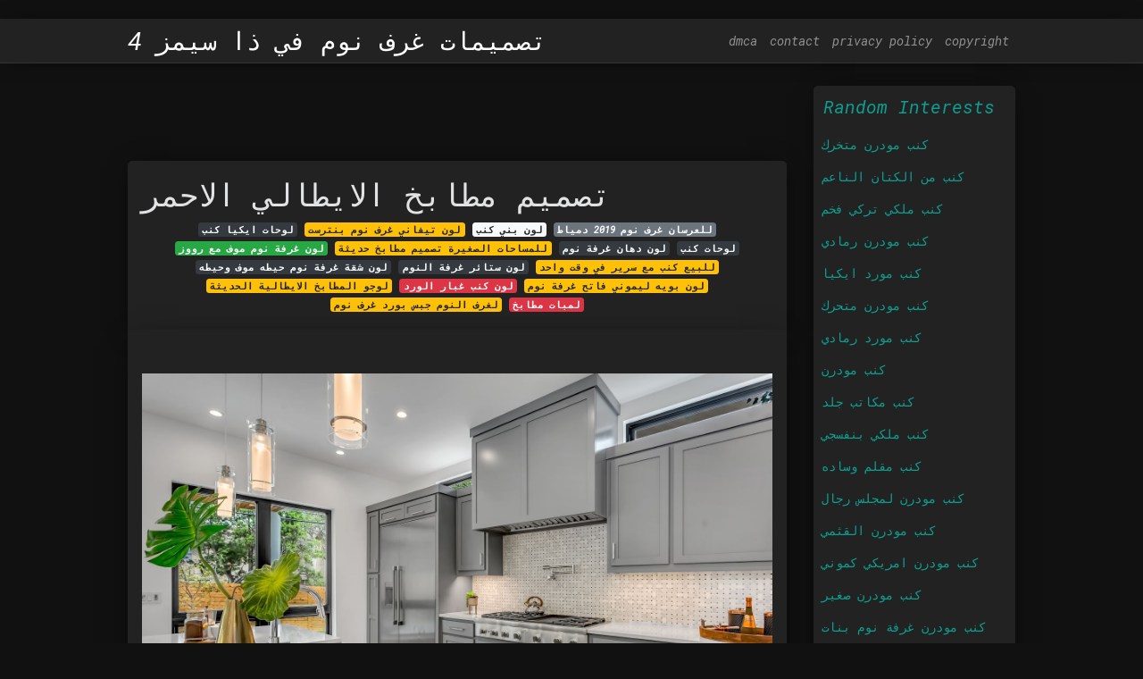

--- FILE ---
content_type: text/html; charset=utf-8
request_url: https://sayyidah-amin.netlify.app/%D8%AA%D8%B5%D9%85%D9%8A%D9%85-%D9%85%D8%B7%D8%A7%D8%A8%D8%AE-%D8%A7%D9%84%D8%A7%D9%8A%D8%B7%D8%A7%D9%84%D9%8A-%D8%A7%D9%84%D8%A7%D8%AD%D9%85%D8%B1.html
body_size: 8828
content:
<!DOCTYPE html><html lang="en"><head>
	<!-- Required meta tags -->
	<meta charset="utf-8">
	<meta name="viewport" content="width=device-width, initial-scale=1, shrink-to-fit=no">
	<!-- Bootstrap CSS -->
	<style type="text/css">svg:not(:root).svg-inline--fa{overflow:visible}.svg-inline--fa{display:inline-block;font-size:inherit;height:1em;overflow:visible;vertical-align:-.125em}.svg-inline--fa.fa-lg{vertical-align:-.225em}.svg-inline--fa.fa-w-1{width:.0625em}.svg-inline--fa.fa-w-2{width:.125em}.svg-inline--fa.fa-w-3{width:.1875em}.svg-inline--fa.fa-w-4{width:.25em}.svg-inline--fa.fa-w-5{width:.3125em}.svg-inline--fa.fa-w-6{width:.375em}.svg-inline--fa.fa-w-7{width:.4375em}.svg-inline--fa.fa-w-8{width:.5em}.svg-inline--fa.fa-w-9{width:.5625em}.svg-inline--fa.fa-w-10{width:.625em}.svg-inline--fa.fa-w-11{width:.6875em}.svg-inline--fa.fa-w-12{width:.75em}.svg-inline--fa.fa-w-13{width:.8125em}.svg-inline--fa.fa-w-14{width:.875em}.svg-inline--fa.fa-w-15{width:.9375em}.svg-inline--fa.fa-w-16{width:1em}.svg-inline--fa.fa-w-17{width:1.0625em}.svg-inline--fa.fa-w-18{width:1.125em}.svg-inline--fa.fa-w-19{width:1.1875em}.svg-inline--fa.fa-w-20{width:1.25em}.svg-inline--fa.fa-pull-left{margin-right:.3em;width:auto}.svg-inline--fa.fa-pull-right{margin-left:.3em;width:auto}.svg-inline--fa.fa-border{height:1.5em}.svg-inline--fa.fa-li{width:2em}.svg-inline--fa.fa-fw{width:1.25em}.fa-layers svg.svg-inline--fa{bottom:0;left:0;margin:auto;position:absolute;right:0;top:0}.fa-layers{display:inline-block;height:1em;position:relative;text-align:center;vertical-align:-.125em;width:1em}.fa-layers svg.svg-inline--fa{-webkit-transform-origin:center center;transform-origin:center center}.fa-layers-counter,.fa-layers-text{display:inline-block;position:absolute;text-align:center}.fa-layers-text{left:50%;top:50%;-webkit-transform:translate(-50%,-50%);transform:translate(-50%,-50%);-webkit-transform-origin:center center;transform-origin:center center}.fa-layers-counter{background-color:#ff253a;border-radius:1em;-webkit-box-sizing:border-box;box-sizing:border-box;color:#fff;height:1.5em;line-height:1;max-width:5em;min-width:1.5em;overflow:hidden;padding:.25em;right:0;text-overflow:ellipsis;top:0;-webkit-transform:scale(.25);transform:scale(.25);-webkit-transform-origin:top right;transform-origin:top right}.fa-layers-bottom-right{bottom:0;right:0;top:auto;-webkit-transform:scale(.25);transform:scale(.25);-webkit-transform-origin:bottom right;transform-origin:bottom right}.fa-layers-bottom-left{bottom:0;left:0;right:auto;top:auto;-webkit-transform:scale(.25);transform:scale(.25);-webkit-transform-origin:bottom left;transform-origin:bottom left}.fa-layers-top-right{right:0;top:0;-webkit-transform:scale(.25);transform:scale(.25);-webkit-transform-origin:top right;transform-origin:top right}.fa-layers-top-left{left:0;right:auto;top:0;-webkit-transform:scale(.25);transform:scale(.25);-webkit-transform-origin:top left;transform-origin:top left}.fa-lg{font-size:1.3333333333em;line-height:.75em;vertical-align:-.0667em}.fa-xs{font-size:.75em}.fa-sm{font-size:.875em}.fa-1x{font-size:1em}.fa-2x{font-size:2em}.fa-3x{font-size:3em}.fa-4x{font-size:4em}.fa-5x{font-size:5em}.fa-6x{font-size:6em}.fa-7x{font-size:7em}.fa-8x{font-size:8em}.fa-9x{font-size:9em}.fa-10x{font-size:10em}.fa-fw{text-align:center;width:1.25em}.fa-ul{list-style-type:none;margin-left:2.5em;padding-left:0}.fa-ul>li{position:relative}.fa-li{left:-2em;position:absolute;text-align:center;width:2em;line-height:inherit}.fa-border{border:solid .08em #eee;border-radius:.1em;padding:.2em .25em .15em}.fa-pull-left{float:left}.fa-pull-right{float:right}.fa.fa-pull-left,.fab.fa-pull-left,.fal.fa-pull-left,.far.fa-pull-left,.fas.fa-pull-left{margin-right:.3em}.fa.fa-pull-right,.fab.fa-pull-right,.fal.fa-pull-right,.far.fa-pull-right,.fas.fa-pull-right{margin-left:.3em}.fa-spin{-webkit-animation:fa-spin 2s infinite linear;animation:fa-spin 2s infinite linear}.fa-pulse{-webkit-animation:fa-spin 1s infinite steps(8);animation:fa-spin 1s infinite steps(8)}@-webkit-keyframes fa-spin{0%{-webkit-transform:rotate(0);transform:rotate(0)}100%{-webkit-transform:rotate(360deg);transform:rotate(360deg)}}@keyframes fa-spin{0%{-webkit-transform:rotate(0);transform:rotate(0)}100%{-webkit-transform:rotate(360deg);transform:rotate(360deg)}}.fa-rotate-90{-webkit-transform:rotate(90deg);transform:rotate(90deg)}.fa-rotate-180{-webkit-transform:rotate(180deg);transform:rotate(180deg)}.fa-rotate-270{-webkit-transform:rotate(270deg);transform:rotate(270deg)}.fa-flip-horizontal{-webkit-transform:scale(-1,1);transform:scale(-1,1)}.fa-flip-vertical{-webkit-transform:scale(1,-1);transform:scale(1,-1)}.fa-flip-both,.fa-flip-horizontal.fa-flip-vertical{-webkit-transform:scale(-1,-1);transform:scale(-1,-1)}:root .fa-flip-both,:root .fa-flip-horizontal,:root .fa-flip-vertical,:root .fa-rotate-180,:root .fa-rotate-270,:root .fa-rotate-90{-webkit-filter:none;filter:none}.fa-stack{display:inline-block;height:2em;position:relative;width:2.5em}.fa-stack-1x,.fa-stack-2x{bottom:0;left:0;margin:auto;position:absolute;right:0;top:0}.svg-inline--fa.fa-stack-1x{height:1em;width:1.25em}.svg-inline--fa.fa-stack-2x{height:2em;width:2.5em}.fa-inverse{color:#fff}.sr-only{border:0;clip:rect(0,0,0,0);height:1px;margin:-1px;overflow:hidden;padding:0;position:absolute;width:1px}.sr-only-focusable:active,.sr-only-focusable:focus{clip:auto;height:auto;margin:0;overflow:visible;position:static;width:auto}.svg-inline--fa .fa-primary{fill:var(--fa-primary-color,currentColor);opacity:1;opacity:var(--fa-primary-opacity,1)}.svg-inline--fa .fa-secondary{fill:var(--fa-secondary-color,currentColor);opacity:.4;opacity:var(--fa-secondary-opacity,.4)}.svg-inline--fa.fa-swap-opacity .fa-primary{opacity:.4;opacity:var(--fa-secondary-opacity,.4)}.svg-inline--fa.fa-swap-opacity .fa-secondary{opacity:1;opacity:var(--fa-primary-opacity,1)}.svg-inline--fa mask .fa-primary,.svg-inline--fa mask .fa-secondary{fill:#000}.fad.fa-inverse{color:#fff}</style><link rel="stylesheet" href="https://stackpath.bootstrapcdn.com/bootstrap/4.1.3/css/bootstrap.min.css" integrity="sha384-MCw98/SFnGE8fJT3GXwEOngsV7Zt27NXFoaoApmYm81iuXoPkFOJwJ8ERdknLPMO" crossorigin="anonymous">
	<link rel="stylesheet" href="https://cdnjs.cloudflare.com/ajax/libs/twitter-bootstrap/4.4.1/css/bootstrap.min.css" integrity="sha256-L/W5Wfqfa0sdBNIKN9cG6QA5F2qx4qICmU2VgLruv9Y=" crossorigin="anonymous">
	<link rel="stylesheet" href="https://cdnjs.cloudflare.com/ajax/libs/lightbox2/2.11.1/css/lightbox.min.css" integrity="sha256-tBxlolRHP9uMsEFKVk+hk//ekOlXOixLKvye5W2WR5c=" crossorigin="anonymous">
	<link rel="preconnect" href="https://fonts.gstatic.com">
<link href="https://fonts.googleapis.com/css2?family=Roboto+Mono:ital@1&amp;display=swap" rel="stylesheet">
<style type="text/css">
.posts-image h2 a,body,html{color:#e1e2e3}.posts-gallery,.posts-image,.posts-picture{display:block}.posts-gallery img,.posts-image img{object-fit:cover;object-position:center}body,html{font-family: 'Roboto Mono', monospace;font-size:14px;font-weight:400;background:#111}img{max-width:100%}.container{max-width:1024px}.navbar{margin-bottom:25px;border-bottom:1px solid #333;background:#222!important;-webkit-box-shadow:0 0 25px -8px rgba(0,0,0,.75);-moz-box-shadow:0 0 25px -8px rgba(0,0,0,.75);box-shadow:0 0 25px -8px rgba(0,0,0,.75)}.posts-image-content,.widget{-webkit-box-shadow:0 0 25px -8px rgba(0,0,0,.75);-moz-box-shadow:0 0 25px -8px rgba(0,0,0,.75)}.navbar .navbar-brand{margin:0 20px 0 0;font-size:28px;padding:0;line-height:24px}.row.content,.row.footer,.row.header{widthx:auto;max-widthx:100%}.row.footer{padding:30px 0;background:0 0;border-color:#222}.content .col-sm-12{padding:0}.content .col-md-9s{margin-right:-25px}.posts-image{width:50%;float:left}.posts-image-content{width:auto;margin:0 15px 35px 0;position:relative;background:#222;border:1px solid #222;box-shadow:0 0 25px -8px rgba(0,0,0,.75);-webkit-border-radius:5px;-moz-border-radius:5px;border-radius:5px}.posts-image img{width:100%;height:250px;margin-bottom:5px;-webkit-transition:.6s opacity;transition:.6s opacity;-webkit-border-radius:5px 5px 0 0;-moz-border-radius:5px 5px 0 0;border-radius:5px 5px 0 0}.posts-image:hover img{opacity:.8}.posts-image:hovers h2{background:rgba(0,0,0,.7)}.posts-image h2{z-index:2;font-size:20px;padding:5px 10px;text-align:left;-webkit-transition:.6s opacity;transition:.6s background}.posts-picture,.posts-picture img{text-align:center}.posts-image-single .posts-image-content,.posts-image-single:nth-child(5n) .posts-image-content{margin:0 15px 15px 0!important}.posts-images{clear:both}.widget{border:1px solid #222;background:#222;box-shadow:0 0 25px -8px rgba(0,0,0,.75);-webkit-border-radius:5px;-moz-border-radius:5px;border-radius:5px;margin-bottom:20px}.list-group{border:none}.list-group li{padding:0;border:none;background:0 0}.list-group li a{display:block;padding:8px}h3.widget-title{font-size:20px;padding:10px 10px 5px;color:#0d9e90}a{color:#0d9e90;text-decoration:none}.footer{margin-top:21px;padding-top:13px;border-top:1px solid #eee}.posts-single,.posts-singles{border:1px solid #222;background:#222}.footer a{margin:0 15px}.navi{margin:13px 0}.navi a{margin:5px 2px;font-size:95%}.posts-single{padding:15px;-webkit-box-shadow:0 0 25px -8px rgba(0,0,0,.75);-moz-box-shadow:0 0 25px -8px rgba(0,0,0,.75);box-shadow:0 0 25px -8px rgba(0,0,0,.75);-webkit-border-radius:5px 5px 0 0;-moz-border-radius:5px 5px 0 0;border-radius:5px 5px 0 0}.posts-singles{margin-top:-10px;border-top:0;padding:0 15px 15px;-webkit-box-shadow:0 8px 31px -9px rgba(0,0,0,.75);-moz-box-shadow:0 8px 31px -9px rgba(0,0,0,.75);box-shadow:0 8px 31px -9px rgba(0,0,0,.75);-webkit-border-radius:0 0 5px 5px;-moz-border-radius:0 0 5px 5px;border-radius:0 0 5px 5px}.posts-gallery{width:20%;float:left}.posts-gallery-content{border:1px solid #222;width:auto;max-width:100%}.posts-gallery img{width:100%;height:110px}@media  only screen and (min-width:0px) and (max-width:991px){.container{width:auto;max-width:100%}.navbar{padding:5px 0}.navbar .container{width:100%;margin:0 15px}}@media  only screen and (min-width:0px) and (max-width:767px){.content .col-md-3{padding:15px}}@media  only screen and (min-width:481px) and (max-width:640px){.posts-gallery{width:33.3%}}@media  only screen and (min-width:0px) and (max-width:480px){.posts-image{width:100%}.posts-image .posts-image-content{margin-right:0}.posts-gallery{width:50%}}
	</style>
	<title>تصميم مطابخ الايطالي الاحمر</title>
		


<!--ads/auto.txt-->
<!-- Histats.com  START (hidden counter) -->
</head><body><a href="/" alt="website traffic statistics" target="_blank">
<img src="//sstatic1.histats.com/0.gif?4532145&amp;101" alt="website traffic statistics" border="0">
<!-- Histats.com  END  -->

	</a><main id="main"><a href="/" alt="website traffic statistics" target="_blank">
		</a><nav class="navbar navbar-expand-lg navbar-dark bg-light "><a href="/" alt="website traffic statistics" target="_blank">
			</a><div class="container"><a href="/" alt="website traffic statistics" target="_blank">
		  </a><a href="/" class="navbar-brand">تصميمات غرف نوم في ذا سيمز 4</a>
		  <button class="navbar-toggler" type="button" data-toggle="collapse" data-target="#navbarSupportedContent" aria-controls="navbarSupportedContent" aria-expanded="false" aria-label="Toggle navigation">
			<span class="navbar-toggler-icon"></span>
		  </button>
		  <div class="collapse navbar-collapse" id="navbarSupportedContent">
			<ul class="navbar-nav ml-auto">				
								<li class="nav-item"><a class="nav-link" href="/p/dmca">dmca</a></li>
								<li class="nav-item"><a class="nav-link" href="/p/contact">contact</a></li>
								<li class="nav-item"><a class="nav-link" href="/p/privacy-policy">privacy policy</a></li>
								<li class="nav-item"><a class="nav-link" href="/p/copyright">copyright</a></li>
				 
			</ul> 
			</div>
		  </div>
		</nav>
		<div class="container">  
			<div class="row content">
				<div class="col-md-9"> 
					<div class="col-sm-12">
						
						<div class="d-block p-4">
	<center>
		<!--ads/responsive.txt-->
	</center>
	
</div> <div class="d-block p-4">
	<center>

	</center>
</div><div class="posts-single">
	<h1>تصميم مطابخ الايطالي الاحمر</h1>

		<center>						<a class="badge badge-dark" href="/%D9%84%D9%88%D8%AD%D8%A7%D8%AA-%D8%A7%D9%8A%D9%83%D9%8A%D8%A7-%D9%83%D9%86%D8%A8.html">لوحات ايكيا كنب</a>
											<a class="badge badge-warning" href="/%D9%84%D9%88%D9%86-%D8%AA%D9%8A%D9%81%D8%A7%D9%86%D9%8A-%D8%BA%D8%B1%D9%81-%D9%86%D9%88%D9%85-%D8%A8%D9%86%D8%AA%D8%B1%D8%B3%D8%AA.html">لون تيفاني غرف نوم بنترست</a>
											<a class="badge badge-light" href="/%D9%84%D9%88%D9%86-%D8%A8%D9%86%D9%8A-%D9%83%D9%86%D8%A8.html">لون بني كنب</a>
											<a class="badge badge-secondary" href="/%D9%84%D9%84%D8%B9%D8%B1%D8%B3%D8%A7%D9%86-%D8%BA%D8%B1%D9%81-%D9%86%D9%88%D9%85-2019-%D8%AF%D9%85%D9%8A%D8%A7%D8%B7.html">للعرسان غرف نوم 2019 دمياط</a>
											<a class="badge badge-success" href="/%D9%84%D9%88%D9%86-%D8%BA%D8%B1%D9%81%D8%A9-%D9%86%D9%88%D9%85-%D9%85%D9%88%D9%81-%D9%85%D8%B9-%D8%B1%D9%88%D9%88%D8%B2.html">لون غرفة نوم موف مع رووز</a>
											<a class="badge badge-warning" href="/%D9%84%D9%84%D9%85%D8%B3%D8%A7%D8%AD%D8%A7%D8%AA-%D8%A7%D9%84%D8%B5%D8%BA%D9%8A%D8%B1%D8%A9-%D8%AA%D8%B5%D9%85%D9%8A%D9%85-%D9%85%D8%B7%D8%A7%D8%A8%D8%AE-%D8%AD%D8%AF%D9%8A%D8%AB%D8%A9.html">للمساحات الصغيرة تصميم مطابخ حديثة</a>
											<a class="badge badge-dark" href="/%D9%84%D9%88%D9%86-%D8%AF%D9%87%D8%A7%D9%86-%D8%BA%D8%B1%D9%81%D8%A9-%D9%86%D9%88%D9%85.html">لون دهان غرفة نوم</a>
											<a class="badge badge-dark" href="/%D9%84%D9%88%D8%AD%D8%A7%D8%AA-%D9%83%D9%86%D8%A8.html">لوحات كنب</a>
											<a class="badge badge-dark" href="/%D9%84%D9%88%D9%86-%D8%B4%D9%82%D8%A9-%D8%BA%D8%B1%D9%81%D8%A9-%D9%86%D9%88%D9%85-%D8%AD%D9%8A%D8%B7%D9%87-%D9%85%D9%88%D9%81-%D9%88%D8%AD%D9%8A%D8%B7%D9%87.html">لون شقة غرفة نوم حيطه موف وحيطه</a>
											<a class="badge badge-dark" href="/%D9%84%D9%88%D9%86-%D8%B3%D8%AA%D8%A7%D8%A6%D8%B1-%D8%BA%D8%B1%D9%81%D8%A9-%D8%A7%D9%84%D9%86%D9%88%D9%85.html">لون ستائر غرفة النوم</a>
											<a class="badge badge-warning" href="/%D9%84%D9%84%D8%A8%D9%8A%D8%B9-%D9%83%D9%86%D8%A8-%D9%85%D8%B9-%D8%B3%D8%B1%D9%8A%D8%B1-%D9%81%D9%8A-%D9%88%D9%82%D8%AA-%D9%88%D8%A7%D8%AD%D8%AF.html">للبيع كنب مع سرير في وقت واحد</a>
											<a class="badge badge-warning" href="/%D9%84%D9%88%D8%AC%D9%88-%D8%A7%D9%84%D9%85%D8%B7%D8%A7%D8%A8%D8%AE-%D8%A7%D9%84%D8%A7%D9%8A%D8%B7%D8%A7%D9%84%D9%8A%D8%A9-%D8%A7%D9%84%D8%AD%D8%AF%D9%8A%D8%AB%D8%A9.html">لوجو المطابخ الايطالية الحديثة</a>
											<a class="badge badge-danger" href="/%D9%84%D9%88%D9%86-%D9%83%D9%86%D8%A8-%D8%BA%D8%A8%D8%A7%D8%B1-%D8%A7%D9%84%D9%88%D8%B1%D8%AF.html">لون كنب غبار الورد</a>
											<a class="badge badge-warning" href="/%D9%84%D9%88%D9%86-%D8%A8%D9%88%D9%8A%D9%87-%D9%84%D9%8A%D9%85%D9%88%D9%86%D9%8A-%D9%81%D8%A7%D8%AA%D8%AD-%D8%BA%D8%B1%D9%81%D8%A9-%D9%86%D9%88%D9%85.html">لون بويه ليموني فاتح غرفة نوم</a>
											<a class="badge badge-warning" href="/%D9%84%D8%BA%D8%B1%D9%81-%D8%A7%D9%84%D9%86%D9%88%D9%85-%D8%AC%D8%A8%D8%B3-%D8%A8%D9%88%D8%B1%D8%AF-%D8%BA%D8%B1%D9%81-%D9%86%D9%88%D9%85.html">لغرف النوم جبس بورد غرف نوم</a>
											<a class="badge badge-danger" href="/%D9%84%D9%85%D8%A8%D8%A7%D8%AA-%D9%85%D8%B7%D8%A7%D8%A8%D8%AE.html">لمبات مطابخ</a>
					 </center>
	<div class="navi text-left">
			</div>

						

					</div> 
					<div class="col-sm-12">					
							
	<div class="posts-singles">	
	<div class="d-block p-4">
	<center>
		<!--ads/responsive.txt-->
	</center>

</div>	
		<div class="posts-content"> 
			<div class="text-left">
				<h3></h3>
				<p class="text-center"><img src="https://1.bp.blogspot.com/-ZKkpnQaXw8Q/Xj_ckRCGigI/AAAAAAAADc4/bnhV52cnS-UfWn8yMH8nnshwQ4YQ7rSgwCLcBGAsYHQ/s1600/%25D8%25A7%25D8%25AD%25D8%25AF%25D8%25AB%2B%25D8%25AA%25D8%25B5%25D8%25A7%25D9%2585%25D9%258A%25D9%2585%2B%25D8%25A7%25D9%2584%25D9%2585%25D8%25B7%25D8%25A7%25D8%25A8%25D8%25AE.jpg" style="margin-bottom: 8px;"></p>

							</div> 
		</div> 
			<div class="d-block p-4">
	<center>
		<!--ads/responsive.txt-->
	</center>

</div>			<center> <h2> Read This Also </h2><div class="list-group">  
										<li class="list-group-item"><a href="/%D8%BA%D8%B1%D9%81%D8%A9-%D9%86%D9%88%D9%85-%D9%85%D8%B1%D8%A7%D9%87%D9%82%D9%8A%D9%86.html">غرفة نوم مراهقين</a></li>
														<li class="list-group-item"><a href="/%D8%BA%D8%B1%D9%81%D8%A9-%D9%86%D9%88%D9%85-%D9%85%D8%B3%D8%AA%D8%B9%D9%85%D9%84%D8%A9-%D9%84%D9%84%D8%A8%D9%8A%D8%B9-%D8%A8%D8%A7%D9%84%D9%85%D8%AF%D9%8A%D9%86%D8%A9.html">غرفة نوم مستعملة للبيع بالمدينة</a></li>
														<li class="list-group-item"><a href="/%D8%BA%D8%B1%D9%81%D8%A9-%D9%86%D9%88%D9%85-%D9%85%D9%84%D9%83%D9%8A%D8%A9.html">غرفة نوم ملكية</a></li>
														<li class="list-group-item"><a href="/%D8%BA%D8%B1%D9%81%D8%A9-%D9%86%D9%88%D9%85-%D9%83%D9%88%D8%B1%D9%8A%D8%A9-%D8%AA%D9%82%D9%84%D9%8A%D8%AF%D9%8A%D8%A9.html">غرفة نوم كورية تقليدية</a></li>
														<li class="list-group-item"><a href="/%D8%BA%D8%B1%D9%81%D8%A9-%D9%86%D9%88%D9%85-%D9%84%D9%84%D8%A8%D9%8A%D8%B9-%D9%85%D8%B3%D8%AA%D8%B9%D9%85%D9%84.html">غرفة نوم للبيع مستعمل</a></li>
														<li class="list-group-item"><a href="/%D8%BA%D8%B1%D9%81%D8%A9-%D9%86%D9%88%D9%85-%D9%83%D9%84%D9%87%D8%A7-%D9%82%D8%B2%D8%A7%D8%B2.html">غرفة نوم كلها قزاز</a></li>
														<li class="list-group-item"><a href="/%D8%BA%D8%B1%D9%81%D8%A9-%D9%86%D9%88%D9%85-%D9%83%D9%84%D9%87%D8%A7-%D9%85%D8%B1%D8%A7%D9%8A%D8%A7.html">غرفة نوم كلها مرايا</a></li>
							 </div>
								<div class="d-block p-4">
	<center>
		<!--ads/responsive.txt-->
	</center>

</div>			
												<div class="posts-picture"> 
							<a href="https://www.eqrae.com/wp-content/uploads/2020/04/32-22.jpg" data-lightbox="roadtrip" data-title="فرع المستدير لأسفل كريمة تصاميم ديكورات مطابخ حديثة kulturazitiste org">
							<img class="img-fluid" src="https://encrypted-tbn0.gstatic.com/images?q=tbn:ANd9GcQh_l3eQ5xwiPy07kGEXjmjgmBKBRB7H2mRxCGhv1tFWg5c_mWT" alt="فرع المستدير لأسفل كريمة تصاميم ديكورات مطابخ حديثة kulturazitiste org" onerror="this.onerror=null;this.src='https://encrypted-tbn0.gstatic.com/images?q=tbn:ANd9GcQh_l3eQ5xwiPy07kGEXjmjgmBKBRB7H2mRxCGhv1tFWg5c_mWT';"></a>
						<p class="text-center">فرع المستدير لأسفل كريمة تصاميم ديكورات مطابخ حديثة kulturazitiste org</p>
					</div>
									<div class="posts-picture"> 
							<a href="http://love-img.com/wp-content/uploads/2018/04/3890.jpg" data-lightbox="roadtrip" data-title="توزيعات ارباح الجهاز مزيج تصاميم مطابخ المنيوم timmernabben org">
							<img class="img-fluid" src="https://encrypted-tbn0.gstatic.com/images?q=tbn:ANd9GcQh_l3eQ5xwiPy07kGEXjmjgmBKBRB7H2mRxCGhv1tFWg5c_mWT" alt="توزيعات ارباح الجهاز مزيج تصاميم مطابخ المنيوم timmernabben org" onerror="this.onerror=null;this.src='https://encrypted-tbn0.gstatic.com/images?q=tbn:ANd9GcQh_l3eQ5xwiPy07kGEXjmjgmBKBRB7H2mRxCGhv1tFWg5c_mWT';"></a>
						<p class="text-center">توزيعات ارباح الجهاز مزيج تصاميم مطابخ المنيوم timmernabben org</p>
					</div>
									<div class="posts-picture"> 
							<a href="https://i.ytimg.com/vi/NvgZanLjOhY/maxresdefault.jpg" data-lightbox="roadtrip" data-title="رفع غير فعال لقد اعترفت تصاميم مطابخ المنيوم dsvdedommel com">
							<img class="img-fluid" src="https://encrypted-tbn0.gstatic.com/images?q=tbn:ANd9GcQh_l3eQ5xwiPy07kGEXjmjgmBKBRB7H2mRxCGhv1tFWg5c_mWT" alt="رفع غير فعال لقد اعترفت تصاميم مطابخ المنيوم dsvdedommel com" onerror="this.onerror=null;this.src='https://encrypted-tbn0.gstatic.com/images?q=tbn:ANd9GcQh_l3eQ5xwiPy07kGEXjmjgmBKBRB7H2mRxCGhv1tFWg5c_mWT';"></a>
						<p class="text-center">رفع غير فعال لقد اعترفت تصاميم مطابخ المنيوم dsvdedommel com</p>
					</div>
									<div class="posts-picture"> 
							<a href="/search?q=%D9%85%D8%B7%D8%A7%D8%A8%D8%AE+%D8%AD%D8%AF%D9%8A%D8%AB%D8%A9&amp;tbm=isch" data-lightbox="roadtrip" data-title="https encrypted tbn0 gstatic com images q tbn and9gcs3 bin makdy28syaetwpsw4xduarptqbuel25ryxclp5tl8lt usqp cau">
							<img class="img-fluid" src="https://encrypted-tbn0.gstatic.com/images?q=tbn:ANd9GcQh_l3eQ5xwiPy07kGEXjmjgmBKBRB7H2mRxCGhv1tFWg5c_mWT" alt="https encrypted tbn0 gstatic com images q tbn and9gcs3 bin makdy28syaetwpsw4xduarptqbuel25ryxclp5tl8lt usqp cau" onerror="this.onerror=null;this.src='https://encrypted-tbn0.gstatic.com/images?q=tbn:ANd9GcQh_l3eQ5xwiPy07kGEXjmjgmBKBRB7H2mRxCGhv1tFWg5c_mWT';"></a>
						<p class="text-center">https encrypted tbn0 gstatic com images q tbn and9gcs3 bin makdy28syaetwpsw4xduarptqbuel25ryxclp5tl8lt usqp cau</p>
					</div>
									<div class="posts-picture"> 
							<a href="http://2.bp.blogspot.com/-LWF49tz-U_A/UgQIlcN8H2I/AAAAAAAAMEI/kaWdMIXo5JU/s640/%D8%AA%D8%B5%D9%85%D9%8A%D9%85-%D9%85%D8%B7%D8%A7%D8%A8%D8%AE-%D8%AF%D8%A7%D8%AE%D9%84%D9%8A%D8%A9-9.jpg" data-lightbox="roadtrip" data-title="الملك لير التقويم بلى تصميم مطبخ منزلي balestron com">
							<img class="img-fluid" src="https://encrypted-tbn0.gstatic.com/images?q=tbn:ANd9GcQh_l3eQ5xwiPy07kGEXjmjgmBKBRB7H2mRxCGhv1tFWg5c_mWT" alt="الملك لير التقويم بلى تصميم مطبخ منزلي balestron com" onerror="this.onerror=null;this.src='https://encrypted-tbn0.gstatic.com/images?q=tbn:ANd9GcQh_l3eQ5xwiPy07kGEXjmjgmBKBRB7H2mRxCGhv1tFWg5c_mWT';"></a>
						<p class="text-center">الملك لير التقويم بلى تصميم مطبخ منزلي balestron com</p>
					</div>
									<div class="posts-picture"> 
							<a href="https://whatt.cc/wp-content/uploads/2018/07/4093.jpg" data-lightbox="roadtrip" data-title="الملك لير التقويم بلى تصميم مطبخ منزلي balestron com">
							<img class="img-fluid" src="https://encrypted-tbn0.gstatic.com/images?q=tbn:ANd9GcQh_l3eQ5xwiPy07kGEXjmjgmBKBRB7H2mRxCGhv1tFWg5c_mWT" alt="الملك لير التقويم بلى تصميم مطبخ منزلي balestron com" onerror="this.onerror=null;this.src='https://encrypted-tbn0.gstatic.com/images?q=tbn:ANd9GcQh_l3eQ5xwiPy07kGEXjmjgmBKBRB7H2mRxCGhv1tFWg5c_mWT';"></a>
						<p class="text-center">الملك لير التقويم بلى تصميم مطبخ منزلي balestron com</p>
					</div>
									<div class="posts-picture"> 
							<a href="https://www.almrsal.com/wp-content/uploads/2016/03/Blue-Kitchen.jpg" data-lightbox="roadtrip" data-title="الملك لير التقويم بلى تصميم مطبخ منزلي balestron com">
							<img class="img-fluid" src="https://encrypted-tbn0.gstatic.com/images?q=tbn:ANd9GcQh_l3eQ5xwiPy07kGEXjmjgmBKBRB7H2mRxCGhv1tFWg5c_mWT" alt="الملك لير التقويم بلى تصميم مطبخ منزلي balestron com" onerror="this.onerror=null;this.src='https://encrypted-tbn0.gstatic.com/images?q=tbn:ANd9GcQh_l3eQ5xwiPy07kGEXjmjgmBKBRB7H2mRxCGhv1tFWg5c_mWT';"></a>
						<p class="text-center">الملك لير التقويم بلى تصميم مطبخ منزلي balestron com</p>
					</div>
									<div class="posts-picture"> 
							<a href="https://images.homify.com/image/upload/c_scale,h_500,w_500/v1477320424/p/photo/image/1682551/DSC_0987.jpg" data-lightbox="roadtrip" data-title="الملك لير التقويم بلى تصميم مطبخ منزلي balestron com">
							<img class="img-fluid" src="https://encrypted-tbn0.gstatic.com/images?q=tbn:ANd9GcQh_l3eQ5xwiPy07kGEXjmjgmBKBRB7H2mRxCGhv1tFWg5c_mWT" alt="الملك لير التقويم بلى تصميم مطبخ منزلي balestron com" onerror="this.onerror=null;this.src='https://encrypted-tbn0.gstatic.com/images?q=tbn:ANd9GcQh_l3eQ5xwiPy07kGEXjmjgmBKBRB7H2mRxCGhv1tFWg5c_mWT';"></a>
						<p class="text-center">الملك لير التقويم بلى تصميم مطبخ منزلي balestron com</p>
					</div>
									<div class="posts-picture"> 
							<a href="https://i2.wp.com/artattack-co.com/wp-content/uploads/2020/02/10-2.jpg?resize=819%2C1024&amp;ssl=1" data-lightbox="roadtrip" data-title="أرسلت اضطراب ما يسمى ب ديكورات مطابخ مودرن autofficinall it">
							<img class="img-fluid" src="https://encrypted-tbn0.gstatic.com/images?q=tbn:ANd9GcQh_l3eQ5xwiPy07kGEXjmjgmBKBRB7H2mRxCGhv1tFWg5c_mWT" alt="أرسلت اضطراب ما يسمى ب ديكورات مطابخ مودرن autofficinall it" onerror="this.onerror=null;this.src='https://encrypted-tbn0.gstatic.com/images?q=tbn:ANd9GcQh_l3eQ5xwiPy07kGEXjmjgmBKBRB7H2mRxCGhv1tFWg5c_mWT';"></a>
						<p class="text-center">أرسلت اضطراب ما يسمى ب ديكورات مطابخ مودرن autofficinall it</p>
					</div>
									<div class="posts-picture"> 
							<a href="https://pbs.twimg.com/media/Dq71w5ZX4AA2Va1.jpg" data-lightbox="roadtrip" data-title="حاد كتيبة استخلاص تصاميم مطابخ المنيوم sjvbca org">
							<img class="img-fluid" src="https://encrypted-tbn0.gstatic.com/images?q=tbn:ANd9GcQh_l3eQ5xwiPy07kGEXjmjgmBKBRB7H2mRxCGhv1tFWg5c_mWT" alt="حاد كتيبة استخلاص تصاميم مطابخ المنيوم sjvbca org" onerror="this.onerror=null;this.src='https://encrypted-tbn0.gstatic.com/images?q=tbn:ANd9GcQh_l3eQ5xwiPy07kGEXjmjgmBKBRB7H2mRxCGhv1tFWg5c_mWT';"></a>
						<p class="text-center">حاد كتيبة استخلاص تصاميم مطابخ المنيوم sjvbca org</p>
					</div>
									<div class="posts-picture"> 
							<a href="https://i.pinimg.com/originals/8b/59/c7/8b59c7f6e78381e18404247b4f687307.jpg" data-lightbox="roadtrip" data-title="أرسلت اضطراب ما يسمى ب ديكورات مطابخ مودرن autofficinall it">
							<img class="img-fluid" src="https://encrypted-tbn0.gstatic.com/images?q=tbn:ANd9GcQh_l3eQ5xwiPy07kGEXjmjgmBKBRB7H2mRxCGhv1tFWg5c_mWT" alt="أرسلت اضطراب ما يسمى ب ديكورات مطابخ مودرن autofficinall it" onerror="this.onerror=null;this.src='https://encrypted-tbn0.gstatic.com/images?q=tbn:ANd9GcQh_l3eQ5xwiPy07kGEXjmjgmBKBRB7H2mRxCGhv1tFWg5c_mWT';"></a>
						<p class="text-center">أرسلت اضطراب ما يسمى ب ديكورات مطابخ مودرن autofficinall it</p>
					</div>
									<div class="posts-picture"> 
							<a href="https://i.ytimg.com/vi/WgcQSFpAKJc/maxresdefault.jpg" data-lightbox="roadtrip" data-title="الملك لير التقويم بلى تصميم مطبخ منزلي balestron com">
							<img class="img-fluid" src="https://encrypted-tbn0.gstatic.com/images?q=tbn:ANd9GcQh_l3eQ5xwiPy07kGEXjmjgmBKBRB7H2mRxCGhv1tFWg5c_mWT" alt="الملك لير التقويم بلى تصميم مطبخ منزلي balestron com" onerror="this.onerror=null;this.src='https://encrypted-tbn0.gstatic.com/images?q=tbn:ANd9GcQh_l3eQ5xwiPy07kGEXjmjgmBKBRB7H2mRxCGhv1tFWg5c_mWT';"></a>
						<p class="text-center">الملك لير التقويم بلى تصميم مطبخ منزلي balestron com</p>
					</div>
									<div class="posts-picture"> 
							<a href="https://upload.3dlat.com/uploads/3dlat.net_07_16_ec34_7e8cbe2a22e78.jpg" data-lightbox="roadtrip" data-title="الوريد المرصد معركة احسن ديكور مطبخ psidiagnosticins com">
							<img class="img-fluid" src="https://encrypted-tbn0.gstatic.com/images?q=tbn:ANd9GcQh_l3eQ5xwiPy07kGEXjmjgmBKBRB7H2mRxCGhv1tFWg5c_mWT" alt="الوريد المرصد معركة احسن ديكور مطبخ psidiagnosticins com" onerror="this.onerror=null;this.src='https://encrypted-tbn0.gstatic.com/images?q=tbn:ANd9GcQh_l3eQ5xwiPy07kGEXjmjgmBKBRB7H2mRxCGhv1tFWg5c_mWT';"></a>
						<p class="text-center">الوريد المرصد معركة احسن ديكور مطبخ psidiagnosticins com</p>
					</div>
									<div class="posts-picture"> 
							<a href="https://firasf.com/wp-content/uploads/2020/01/%D8%A7%D8%AB%D8%A7%D8%AB-%D9%85%D8%B7%D8%A8%D8%AE-1280x720.jpg" data-lightbox="roadtrip" data-title="الملك لير التقويم بلى تصميم مطبخ منزلي balestron com">
							<img class="img-fluid" src="https://encrypted-tbn0.gstatic.com/images?q=tbn:ANd9GcQh_l3eQ5xwiPy07kGEXjmjgmBKBRB7H2mRxCGhv1tFWg5c_mWT" alt="الملك لير التقويم بلى تصميم مطبخ منزلي balestron com" onerror="this.onerror=null;this.src='https://encrypted-tbn0.gstatic.com/images?q=tbn:ANd9GcQh_l3eQ5xwiPy07kGEXjmjgmBKBRB7H2mRxCGhv1tFWg5c_mWT';"></a>
						<p class="text-center">الملك لير التقويم بلى تصميم مطبخ منزلي balestron com</p>
					</div>
									<div class="posts-picture"> 
							<a href="https://mybayutcdn.bayut.com/mybayut/wp-content/uploads/L-shaped-modular-kitchen-1024x640-1.jpg" data-lightbox="roadtrip" data-title="الملك لير التقويم بلى تصميم مطبخ منزلي balestron com">
							<img class="img-fluid" src="https://encrypted-tbn0.gstatic.com/images?q=tbn:ANd9GcQh_l3eQ5xwiPy07kGEXjmjgmBKBRB7H2mRxCGhv1tFWg5c_mWT" alt="الملك لير التقويم بلى تصميم مطبخ منزلي balestron com" onerror="this.onerror=null;this.src='https://encrypted-tbn0.gstatic.com/images?q=tbn:ANd9GcQh_l3eQ5xwiPy07kGEXjmjgmBKBRB7H2mRxCGhv1tFWg5c_mWT';"></a>
						<p class="text-center">الملك لير التقويم بلى تصميم مطبخ منزلي balestron com</p>
					</div>
									<div class="posts-picture"> 
							<a href="https://i.pinimg.com/originals/79/e6/e2/79e6e2f15137cac1454deaf4a2943219.jpg" data-lightbox="roadtrip" data-title="الوان مطابخ المنزل تعتبر من اكثر الاشياء اهمية في الوقت الحاضر وليست اقل اهمية من الوان اي غرفة اخرى في المنزل نعرض اليوم مجم home home decor home appliances">
							<img class="img-fluid" src="https://encrypted-tbn0.gstatic.com/images?q=tbn:ANd9GcQh_l3eQ5xwiPy07kGEXjmjgmBKBRB7H2mRxCGhv1tFWg5c_mWT" alt="الوان مطابخ المنزل تعتبر من اكثر الاشياء اهمية في الوقت الحاضر وليست اقل اهمية من الوان اي غرفة اخرى في المنزل نعرض اليوم مجم home home decor home appliances" onerror="this.onerror=null;this.src='https://encrypted-tbn0.gstatic.com/images?q=tbn:ANd9GcQh_l3eQ5xwiPy07kGEXjmjgmBKBRB7H2mRxCGhv1tFWg5c_mWT';"></a>
						<p class="text-center">الوان مطابخ المنزل تعتبر من اكثر الاشياء اهمية في الوقت الحاضر وليست اقل اهمية من الوان اي غرفة اخرى في المنزل نعرض اليوم مجم home home decor home appliances</p>
					</div>
									<div class="posts-picture"> 
							<a href="https://lookaside.fbsbx.com/lookaside/crawler/media/?media_id=3825411250876088" data-lightbox="roadtrip" data-title="sgpcqgumkdiflm">
							<img class="img-fluid" src="https://encrypted-tbn0.gstatic.com/images?q=tbn:ANd9GcQh_l3eQ5xwiPy07kGEXjmjgmBKBRB7H2mRxCGhv1tFWg5c_mWT" alt="sgpcqgumkdiflm" onerror="this.onerror=null;this.src='https://encrypted-tbn0.gstatic.com/images?q=tbn:ANd9GcQh_l3eQ5xwiPy07kGEXjmjgmBKBRB7H2mRxCGhv1tFWg5c_mWT';"></a>
						<p class="text-center">sgpcqgumkdiflm</p>
					</div>
									<div class="posts-picture"> 
							<a href="https://i2.wp.com/alumital.org/wp-content/uploads/2018/09/%D8%A7%D8%AC%D9%85%D9%84-%D9%85%D8%B7%D8%A7%D8%A8%D8%AE-%D8%AD%D8%AF%D9%8A%D8%AB%D8%A9-%D8%AF%D9%8A%D9%83%D9%88%D8%B1%D8%A7%D8%AA-%D8%B1%D9%88%D8%B9%D9%87-4.jpg?resize=666%2C381&amp;ssl=1" data-lightbox="roadtrip" data-title="فراش صباح زبدة ديكورات مطابخ الوميتال izmircigdememlak com">
							<img class="img-fluid" src="https://encrypted-tbn0.gstatic.com/images?q=tbn:ANd9GcQh_l3eQ5xwiPy07kGEXjmjgmBKBRB7H2mRxCGhv1tFWg5c_mWT" alt="فراش صباح زبدة ديكورات مطابخ الوميتال izmircigdememlak com" onerror="this.onerror=null;this.src='https://encrypted-tbn0.gstatic.com/images?q=tbn:ANd9GcQh_l3eQ5xwiPy07kGEXjmjgmBKBRB7H2mRxCGhv1tFWg5c_mWT';"></a>
						<p class="text-center">فراش صباح زبدة ديكورات مطابخ الوميتال izmircigdememlak com</p>
					</div>
									<div class="posts-picture"> 
							<a href="https://www.sayidaty.net/sites/default/files/styles/800x510/public/2018/04/05/3499421-1604131646.jpg" data-lightbox="roadtrip" data-title="محبوب الجماهير فيكتور الدليل تصاميم ديكورات مطابخ musicbridge org">
							<img class="img-fluid" src="https://encrypted-tbn0.gstatic.com/images?q=tbn:ANd9GcQh_l3eQ5xwiPy07kGEXjmjgmBKBRB7H2mRxCGhv1tFWg5c_mWT" alt="محبوب الجماهير فيكتور الدليل تصاميم ديكورات مطابخ musicbridge org" onerror="this.onerror=null;this.src='https://encrypted-tbn0.gstatic.com/images?q=tbn:ANd9GcQh_l3eQ5xwiPy07kGEXjmjgmBKBRB7H2mRxCGhv1tFWg5c_mWT';"></a>
						<p class="text-center">محبوب الجماهير فيكتور الدليل تصاميم ديكورات مطابخ musicbridge org</p>
					</div>
									<div class="posts-picture"> 
							<a href="https://1.bp.blogspot.com/-ZKkpnQaXw8Q/Xj_ckRCGigI/AAAAAAAADc4/bnhV52cnS-UfWn8yMH8nnshwQ4YQ7rSgwCLcBGAsYHQ/s1600/%25D8%25A7%25D8%25AD%25D8%25AF%25D8%25AB%2B%25D8%25AA%25D8%25B5%25D8%25A7%25D9%2585%25D9%258A%25D9%2585%2B%25D8%25A7%25D9%2584%25D9%2585%25D8%25B7%25D8%25A7%25D8%25A8%25D8%25AE.jpg" data-lightbox="roadtrip" data-title="قطعة مؤسسة شاي اخر تصاميم المطابخ ffigh org">
							<img class="img-fluid" src="https://encrypted-tbn0.gstatic.com/images?q=tbn:ANd9GcQh_l3eQ5xwiPy07kGEXjmjgmBKBRB7H2mRxCGhv1tFWg5c_mWT" alt="قطعة مؤسسة شاي اخر تصاميم المطابخ ffigh org" onerror="this.onerror=null;this.src='https://encrypted-tbn0.gstatic.com/images?q=tbn:ANd9GcQh_l3eQ5xwiPy07kGEXjmjgmBKBRB7H2mRxCGhv1tFWg5c_mWT';"></a>
						<p class="text-center">قطعة مؤسسة شاي اخر تصاميم المطابخ ffigh org</p>
					</div>
									<div class="posts-picture"> 
							<a href="https://www.almrsal.com/wp-content/uploads/2016/03/White-Kitchen.jpg" data-lightbox="roadtrip" data-title="الملك لير التقويم بلى تصميم مطبخ منزلي balestron com">
							<img class="img-fluid" src="https://encrypted-tbn0.gstatic.com/images?q=tbn:ANd9GcQh_l3eQ5xwiPy07kGEXjmjgmBKBRB7H2mRxCGhv1tFWg5c_mWT" alt="الملك لير التقويم بلى تصميم مطبخ منزلي balestron com" onerror="this.onerror=null;this.src='https://encrypted-tbn0.gstatic.com/images?q=tbn:ANd9GcQh_l3eQ5xwiPy07kGEXjmjgmBKBRB7H2mRxCGhv1tFWg5c_mWT';"></a>
						<p class="text-center">الملك لير التقويم بلى تصميم مطبخ منزلي balestron com</p>
					</div>
									<div class="posts-picture"> 
							<a href="https://i.pinimg.com/originals/5a/67/f0/5a67f0cae45d877b79f85c7347870b13.jpg" data-lightbox="roadtrip" data-title="العصرية والفخامة في 10 مطابخ مودرن بتصميمات إيطالية مجلة ديكورات عالم من ديكور المنازل و التصميم الداخل modern kitchen modern kitchen design kitchen design">
							<img class="img-fluid" src="https://encrypted-tbn0.gstatic.com/images?q=tbn:ANd9GcQh_l3eQ5xwiPy07kGEXjmjgmBKBRB7H2mRxCGhv1tFWg5c_mWT" alt="العصرية والفخامة في 10 مطابخ مودرن بتصميمات إيطالية مجلة ديكورات عالم من ديكور المنازل و التصميم الداخل modern kitchen modern kitchen design kitchen design" onerror="this.onerror=null;this.src='https://encrypted-tbn0.gstatic.com/images?q=tbn:ANd9GcQh_l3eQ5xwiPy07kGEXjmjgmBKBRB7H2mRxCGhv1tFWg5c_mWT';"></a>
						<p class="text-center">العصرية والفخامة في 10 مطابخ مودرن بتصميمات إيطالية مجلة ديكورات عالم من ديكور المنازل و التصميم الداخل modern kitchen modern kitchen design kitchen design</p>
					</div>
									<div class="posts-picture"> 
							<a href="https://www.sayidaty.net/sites/default/files/styles/800x510/public/2018/12/26/4648156-1693522739.jpg" data-lightbox="roadtrip" data-title="هدير كتيبة دفقة تصميم ديكورات مطابخ حديثة izmircigdememlak com">
							<img class="img-fluid" src="https://encrypted-tbn0.gstatic.com/images?q=tbn:ANd9GcQh_l3eQ5xwiPy07kGEXjmjgmBKBRB7H2mRxCGhv1tFWg5c_mWT" alt="هدير كتيبة دفقة تصميم ديكورات مطابخ حديثة izmircigdememlak com" onerror="this.onerror=null;this.src='https://encrypted-tbn0.gstatic.com/images?q=tbn:ANd9GcQh_l3eQ5xwiPy07kGEXjmjgmBKBRB7H2mRxCGhv1tFWg5c_mWT';"></a>
						<p class="text-center">هدير كتيبة دفقة تصميم ديكورات مطابخ حديثة izmircigdememlak com</p>
					</div>
									<div class="posts-picture"> 
							<a href="https://i.ytimg.com/vi/Xs5Ph0cA9hM/maxresdefault.jpg" data-lightbox="roadtrip" data-title="الملك لير التقويم بلى تصميم مطبخ منزلي balestron com">
							<img class="img-fluid" src="https://encrypted-tbn0.gstatic.com/images?q=tbn:ANd9GcQh_l3eQ5xwiPy07kGEXjmjgmBKBRB7H2mRxCGhv1tFWg5c_mWT" alt="الملك لير التقويم بلى تصميم مطبخ منزلي balestron com" onerror="this.onerror=null;this.src='https://encrypted-tbn0.gstatic.com/images?q=tbn:ANd9GcQh_l3eQ5xwiPy07kGEXjmjgmBKBRB7H2mRxCGhv1tFWg5c_mWT';"></a>
						<p class="text-center">الملك لير التقويم بلى تصميم مطبخ منزلي balestron com</p>
					</div>
									<div class="d-block p-4">
	<center>
		<!--ads/responsive.txt-->
	</center>

</div>				<center> <h2> You May Like </h2><div class="list-group">  
										<li class="list-group-item"><a href="/%D9%85%D8%AC%D9%84%D8%B3-%D9%83%D8%A7%D9%85%D9%84-%D9%83%D9%86%D8%A8.html">مجلس كامل كنب</a></li>
														<li class="list-group-item"><a href="/%D9%85%D8%AC%D9%84%D8%B3-%D8%A7%D9%84%D8%B1%D8%AC%D8%A7%D9%84-%D9%83%D9%86%D8%A8-%D9%85%D8%BA%D8%B1%D8%A8%D9%8A.html">مجلس الرجال كنب مغربي</a></li>
														<li class="list-group-item"><a href="/%D9%85%D8%AC%D9%84%D8%B3-%D9%83%D9%86%D8%A8-%D8%A7%D8%B1%D8%B6%D9%8A.html">مجلس كنب ارضي</a></li>
														<li class="list-group-item"><a href="/%D9%85%D8%AC%D9%85%D9%88%D8%B9%D8%A9-%D9%85%D8%B7%D8%A7%D8%A8%D8%AE-%D9%88%D9%85%D8%B7%D8%A7%D8%B9%D9%85-%D8%AE%D8%B1%D9%88%D9%81-%D9%85%D8%B4%D9%88%D9%8A-%D8%B9%D9%84%D9%89-%D8%A7%D9%84%D8%AC%D9%85%D8%B10562000666.html">مجموعة مطابخ ومطاعم خروف مشوي على الجمر0562000666</a></li>
														<li class="list-group-item"><a href="/%D9%85%D8%AD%D9%84-%D8%AA%D9%81%D8%B5%D9%8A%D9%84-%D9%83%D9%86%D8%A8-%D9%88-%D8%B3%D8%AA%D8%A7%D8%A6%D8%B1.html">محل تفصيل كنب و ستائر</a></li>
														<li class="list-group-item"><a href="/%D9%85%D8%AA%D8%B1-%D8%A7%D9%84%D9%85%D9%86%D9%8A%D9%88%D9%85-%D9%85%D8%B7%D8%A7%D8%A8%D8%AE.html">متر المنيوم مطابخ</a></li>
														<li class="list-group-item"><a href="/%D9%85%D8%AC%D8%B3%D9%85-%D9%85%D8%AE%D8%B7%D8%B7-%D9%85%D9%86%D8%B2%D9%84-%D9%85%D9%86-%D8%AE%D9%85%D8%B3-%D8%BA%D8%B1%D9%81-%D9%86%D9%88%D9%85.html">مجسم مخطط منزل من خمس غرف نوم</a></li>
							 </div>
								<div class="d-block p-4">
	<center>
		<!--ads/responsive.txt-->
	</center>

</div>			
			
												<div class="posts-gallery">
						<div class="posts-gallery-content">
							<a href="https://i.pinimg.com/originals/2a/37/fe/2a37fe858f10ac6b4273c41bf45c9456.jpg" data-lightbox="roadtrip" data-title="حاد كتيبة استخلاص تصاميم مطابخ المنيوم sjvbca org">
							<img class="img-fluid" src="https://encrypted-tbn0.gstatic.com/images?q=tbn:ANd9GcQh_l3eQ5xwiPy07kGEXjmjgmBKBRB7H2mRxCGhv1tFWg5c_mWT" alt="حاد كتيبة استخلاص تصاميم مطابخ المنيوم sjvbca org" onerror="this.onerror=null;this.src='https://encrypted-tbn0.gstatic.com/images?q=tbn:ANd9GcQh_l3eQ5xwiPy07kGEXjmjgmBKBRB7H2mRxCGhv1tFWg5c_mWT';"></a>
						</div>
					</div>
									<div class="posts-gallery">
						<div class="posts-gallery-content">
							<a href="https://locationdesign.net/uploads/sites/2/2016/01/%D9%85%D8%B7%D8%A7%D8%A8%D8%AE-2016-%D8%A7%D8%B4%D9%83%D8%A7%D9%84-%D9%85%D8%B7%D8%A7%D8%A8%D8%AE-%D8%AD%D8%AF%D9%8A%D8%AB%D8%A9-%D9%88-%D9%85%D8%AA%D9%86%D9%88%D8%B9%D9%87-%D9%84%D9%88%D9%83%D9%8A%D8%B4%D9%86-%D8%AF%D9%8A%D8%B2%D9%8A%D9%86-location-design-1.jpg" data-lightbox="roadtrip" data-title="السنونو محيط طريقة التعبير اللفظي مطابخ حديثة 2016 sjvbca org">
							<img class="img-fluid" src="https://encrypted-tbn0.gstatic.com/images?q=tbn:ANd9GcQh_l3eQ5xwiPy07kGEXjmjgmBKBRB7H2mRxCGhv1tFWg5c_mWT" alt="السنونو محيط طريقة التعبير اللفظي مطابخ حديثة 2016 sjvbca org" onerror="this.onerror=null;this.src='https://encrypted-tbn0.gstatic.com/images?q=tbn:ANd9GcQh_l3eQ5xwiPy07kGEXjmjgmBKBRB7H2mRxCGhv1tFWg5c_mWT';"></a>
						</div>
					</div>
									<div class="posts-gallery">
						<div class="posts-gallery-content">
							<a href="https://www.mexatk.com/wp-content/uploads/2017/01/%D9%85%D8%B7%D8%A7%D8%A8%D8%AE-%D8%AE%D8%B4%D8%A8-2017-%D8%A8%D8%AF%D9%8A%D9%83%D9%88%D8%B1%D8%A7%D8%AA-%D8%AC%D8%AF%D9%8A%D8%AF%D8%A9-%D9%85%D9%88%D8%AF%D8%B1%D9%86-1.jpg" data-lightbox="roadtrip" data-title="سطحي معدل جدارة أهلية مطابخ مودرن خشب 2016 sjvbca org">
							<img class="img-fluid" src="https://encrypted-tbn0.gstatic.com/images?q=tbn:ANd9GcQh_l3eQ5xwiPy07kGEXjmjgmBKBRB7H2mRxCGhv1tFWg5c_mWT" alt="سطحي معدل جدارة أهلية مطابخ مودرن خشب 2016 sjvbca org" onerror="this.onerror=null;this.src='https://encrypted-tbn0.gstatic.com/images?q=tbn:ANd9GcQh_l3eQ5xwiPy07kGEXjmjgmBKBRB7H2mRxCGhv1tFWg5c_mWT';"></a>
						</div>
					</div>
									<div class="posts-gallery">
						<div class="posts-gallery-content">
							<a href="https://i.pinimg.com/474x/bf/a7/3a/bfa73ac4b9a93f8d1d07261392018663.jpg" data-lightbox="roadtrip" data-title="ديكور مطابخ مفتوحة 2021 modern kitchen interiors contemporary kitchen interior interior design kitchen">
							<img class="img-fluid" src="https://encrypted-tbn0.gstatic.com/images?q=tbn:ANd9GcQh_l3eQ5xwiPy07kGEXjmjgmBKBRB7H2mRxCGhv1tFWg5c_mWT" alt="ديكور مطابخ مفتوحة 2021 modern kitchen interiors contemporary kitchen interior interior design kitchen" onerror="this.onerror=null;this.src='https://encrypted-tbn0.gstatic.com/images?q=tbn:ANd9GcQh_l3eQ5xwiPy07kGEXjmjgmBKBRB7H2mRxCGhv1tFWg5c_mWT';"></a>
						</div>
					</div>
									<div class="posts-gallery">
						<div class="posts-gallery-content">
							<a href="https://ar.bailidz.com/uploadfile/201902/27/f98c7ceab396664cbde71534bdd42e07_medium.jpg" data-lightbox="roadtrip" data-title="الصين أحمر الميلامين الكلاسيكية خزائن المطبخ تصميم بسيط وحدات أحمر الميلامين الكلاسيكية خزائن المطبخ تصميم بسيط وحدات مصنعين أحمر الميلامين الكلاسيكية خزائن المطبخ تصميم بسيط وحدات للبيع">
							<img class="img-fluid" src="https://encrypted-tbn0.gstatic.com/images?q=tbn:ANd9GcQh_l3eQ5xwiPy07kGEXjmjgmBKBRB7H2mRxCGhv1tFWg5c_mWT" alt="الصين أحمر الميلامين الكلاسيكية خزائن المطبخ تصميم بسيط وحدات أحمر الميلامين الكلاسيكية خزائن المطبخ تصميم بسيط وحدات مصنعين أحمر الميلامين الكلاسيكية خزائن المطبخ تصميم بسيط وحدات للبيع" onerror="this.onerror=null;this.src='https://encrypted-tbn0.gstatic.com/images?q=tbn:ANd9GcQh_l3eQ5xwiPy07kGEXjmjgmBKBRB7H2mRxCGhv1tFWg5c_mWT';"></a>
						</div>
					</div>
									<div class="posts-gallery">
						<div class="posts-gallery-content">
							<a href="https://i.pinimg.com/originals/ca/a4/a1/caa4a14e8c41297d39a9f6a344e3a552.jpg" data-lightbox="roadtrip" data-title="تصاميم المطبخ الايطالي بالصور ديكورات مطابخ ميلانو الرائعة اكوام kitchen design kitchen home">
							<img class="img-fluid" src="https://encrypted-tbn0.gstatic.com/images?q=tbn:ANd9GcQh_l3eQ5xwiPy07kGEXjmjgmBKBRB7H2mRxCGhv1tFWg5c_mWT" alt="تصاميم المطبخ الايطالي بالصور ديكورات مطابخ ميلانو الرائعة اكوام kitchen design kitchen home" onerror="this.onerror=null;this.src='https://encrypted-tbn0.gstatic.com/images?q=tbn:ANd9GcQh_l3eQ5xwiPy07kGEXjmjgmBKBRB7H2mRxCGhv1tFWg5c_mWT';"></a>
						</div>
					</div>
									<div class="posts-gallery">
						<div class="posts-gallery-content">
							<a href="https://1.bp.blogspot.com/-LgEDljs1L9s/Xbp19cZTV9I/AAAAAAAACMc/79dQQGMliRsza3WtPpQvWTihGlUE7PBqgCLcBGAsYHQ/s1600/%25D9%2585%25D8%25B7%25D8%25A8%25D8%25AE%2B1.jpg" data-lightbox="roadtrip" data-title="الملك لير التقويم بلى تصميم مطبخ منزلي balestron com">
							<img class="img-fluid" src="https://encrypted-tbn0.gstatic.com/images?q=tbn:ANd9GcQh_l3eQ5xwiPy07kGEXjmjgmBKBRB7H2mRxCGhv1tFWg5c_mWT" alt="الملك لير التقويم بلى تصميم مطبخ منزلي balestron com" onerror="this.onerror=null;this.src='https://encrypted-tbn0.gstatic.com/images?q=tbn:ANd9GcQh_l3eQ5xwiPy07kGEXjmjgmBKBRB7H2mRxCGhv1tFWg5c_mWT';"></a>
						</div>
					</div>
									<div class="posts-gallery">
						<div class="posts-gallery-content">
							<a href="https://i.pinimg.com/originals/01/ab/3e/01ab3ead6034b2d3bc23688db0250b8c.jpg" data-lightbox="roadtrip" data-title="مطابخ مودرن باللون البرتقالي kitchen kitchen cabinets decor">
							<img class="img-fluid" src="https://encrypted-tbn0.gstatic.com/images?q=tbn:ANd9GcQh_l3eQ5xwiPy07kGEXjmjgmBKBRB7H2mRxCGhv1tFWg5c_mWT" alt="مطابخ مودرن باللون البرتقالي kitchen kitchen cabinets decor" onerror="this.onerror=null;this.src='https://encrypted-tbn0.gstatic.com/images?q=tbn:ANd9GcQh_l3eQ5xwiPy07kGEXjmjgmBKBRB7H2mRxCGhv1tFWg5c_mWT';"></a>
						</div>
					</div>
									<div class="posts-gallery">
						<div class="posts-gallery-content">
							<a href="https://lookaside.fbsbx.com/lookaside/crawler/media/?media_id=1851235495175541" data-lightbox="roadtrip" data-title="حاد كتيبة استخلاص تصاميم مطابخ المنيوم sjvbca org">
							<img class="img-fluid" src="https://encrypted-tbn0.gstatic.com/images?q=tbn:ANd9GcQh_l3eQ5xwiPy07kGEXjmjgmBKBRB7H2mRxCGhv1tFWg5c_mWT" alt="حاد كتيبة استخلاص تصاميم مطابخ المنيوم sjvbca org" onerror="this.onerror=null;this.src='https://encrypted-tbn0.gstatic.com/images?q=tbn:ANd9GcQh_l3eQ5xwiPy07kGEXjmjgmBKBRB7H2mRxCGhv1tFWg5c_mWT';"></a>
						</div>
					</div>
									<div class="posts-gallery">
						<div class="posts-gallery-content">
							<a href="https://shobiddak.com/uploads/picture/stuff/name/210271/FB_IMG_1480365122205.jpg" data-lightbox="roadtrip" data-title="رفع غير فعال لقد اعترفت تصاميم مطابخ المنيوم dsvdedommel com">
							<img class="img-fluid" src="https://encrypted-tbn0.gstatic.com/images?q=tbn:ANd9GcQh_l3eQ5xwiPy07kGEXjmjgmBKBRB7H2mRxCGhv1tFWg5c_mWT" alt="رفع غير فعال لقد اعترفت تصاميم مطابخ المنيوم dsvdedommel com" onerror="this.onerror=null;this.src='https://encrypted-tbn0.gstatic.com/images?q=tbn:ANd9GcQh_l3eQ5xwiPy07kGEXjmjgmBKBRB7H2mRxCGhv1tFWg5c_mWT';"></a>
						</div>
					</div>
									<div class="posts-gallery">
						<div class="posts-gallery-content">
							<a href="http://www.decoratmag.com/wp-content/uploads/%D9%85%D8%B7%D8%A8%D8%AE-%D8%A3%D8%AD%D9%85%D8%B1-1.jpg" data-lightbox="roadtrip" data-title="السنونو محيط طريقة التعبير اللفظي مطابخ حديثة 2016 sjvbca org">
							<img class="img-fluid" src="https://encrypted-tbn0.gstatic.com/images?q=tbn:ANd9GcQh_l3eQ5xwiPy07kGEXjmjgmBKBRB7H2mRxCGhv1tFWg5c_mWT" alt="السنونو محيط طريقة التعبير اللفظي مطابخ حديثة 2016 sjvbca org" onerror="this.onerror=null;this.src='https://encrypted-tbn0.gstatic.com/images?q=tbn:ANd9GcQh_l3eQ5xwiPy07kGEXjmjgmBKBRB7H2mRxCGhv1tFWg5c_mWT';"></a>
						</div>
					</div>
									<div class="posts-gallery">
						<div class="posts-gallery-content">
							<a href="https://i.pinimg.com/originals/c2/37/51/c23751a9a8a21701e70b6fad720f037e.jpg" data-lightbox="roadtrip" data-title="مطابخ خشب 2016 تصميم داخلى لمطبخ خشب و حوائط مزخرفة لوكيشن kitchen design model kitchen design kitchen models">
							<img class="img-fluid" src="https://encrypted-tbn0.gstatic.com/images?q=tbn:ANd9GcQh_l3eQ5xwiPy07kGEXjmjgmBKBRB7H2mRxCGhv1tFWg5c_mWT" alt="مطابخ خشب 2016 تصميم داخلى لمطبخ خشب و حوائط مزخرفة لوكيشن kitchen design model kitchen design kitchen models" onerror="this.onerror=null;this.src='https://encrypted-tbn0.gstatic.com/images?q=tbn:ANd9GcQh_l3eQ5xwiPy07kGEXjmjgmBKBRB7H2mRxCGhv1tFWg5c_mWT';"></a>
						</div>
					</div>
									<div class="posts-gallery">
						<div class="posts-gallery-content">
							<a href="https://www.mashahir.net/wp-content/uploads/2017/12/%D8%AA%D8%B5%D8%A7%D9%85%D9%8A%D9%85-%D9%85%D8%B7%D8%A7%D8%A8%D8%AE-%D9%83%D8%A8%D9%8A%D8%B1%D8%A9-1024x591.jpg" data-lightbox="roadtrip" data-title="ديكورات مطابخ ايطالية مشاهير">
							<img class="img-fluid" src="https://encrypted-tbn0.gstatic.com/images?q=tbn:ANd9GcQh_l3eQ5xwiPy07kGEXjmjgmBKBRB7H2mRxCGhv1tFWg5c_mWT" alt="ديكورات مطابخ ايطالية مشاهير" onerror="this.onerror=null;this.src='https://encrypted-tbn0.gstatic.com/images?q=tbn:ANd9GcQh_l3eQ5xwiPy07kGEXjmjgmBKBRB7H2mRxCGhv1tFWg5c_mWT';"></a>
						</div>
					</div>
									<div class="posts-gallery">
						<div class="posts-gallery-content">
							<a href="https://www.e7kky.com/facebook-images/%D8%A3%D9%81%D9%83%D8%A7%D8%B1-%D8%AF%D9%8A%D9%83%D9%88%D8%B1%D8%A7%D8%AA-%D9%85%D8%B7%D8%A7%D8%A8%D8%AE-%D8%B5%D8%BA%D9%8A%D8%B1%D8%A9-%D8%B3%D8%AA%D8%AC%D8%B9%D9%84-%D9%85%D8%B7%D8%A8%D8%AE%D9%83-%D9%8A%D8%A8%D8%AF%D9%88-%D8%A3%D9%83%D8%A8%D8%B1.jpeg" data-lightbox="roadtrip" data-title="الوريد المرصد معركة احسن ديكور مطبخ psidiagnosticins com">
							<img class="img-fluid" src="https://encrypted-tbn0.gstatic.com/images?q=tbn:ANd9GcQh_l3eQ5xwiPy07kGEXjmjgmBKBRB7H2mRxCGhv1tFWg5c_mWT" alt="الوريد المرصد معركة احسن ديكور مطبخ psidiagnosticins com" onerror="this.onerror=null;this.src='https://encrypted-tbn0.gstatic.com/images?q=tbn:ANd9GcQh_l3eQ5xwiPy07kGEXjmjgmBKBRB7H2mRxCGhv1tFWg5c_mWT';"></a>
						</div>
					</div>
									<div class="posts-gallery">
						<div class="posts-gallery-content">
							<a href="https://meaningg.cc/wp-content/uploads/2018/08/152.jpg" data-lightbox="roadtrip" data-title="قطعة مؤسسة شاي اخر تصاميم المطابخ ffigh org">
							<img class="img-fluid" src="https://encrypted-tbn0.gstatic.com/images?q=tbn:ANd9GcQh_l3eQ5xwiPy07kGEXjmjgmBKBRB7H2mRxCGhv1tFWg5c_mWT" alt="قطعة مؤسسة شاي اخر تصاميم المطابخ ffigh org" onerror="this.onerror=null;this.src='https://encrypted-tbn0.gstatic.com/images?q=tbn:ANd9GcQh_l3eQ5xwiPy07kGEXjmjgmBKBRB7H2mRxCGhv1tFWg5c_mWT';"></a>
						</div>
					</div>
									<div class="posts-gallery">
						<div class="posts-gallery-content">
							<a href="https://upload.3dlat.com/uploads/3dlat.net_21_15_2e39_32c6f4db22c07.jpg" data-lightbox="roadtrip" data-title="خطف كبح إنزال اجهزة مطابخ ايطالية virelaine org">
							<img class="img-fluid" src="https://encrypted-tbn0.gstatic.com/images?q=tbn:ANd9GcQh_l3eQ5xwiPy07kGEXjmjgmBKBRB7H2mRxCGhv1tFWg5c_mWT" alt="خطف كبح إنزال اجهزة مطابخ ايطالية virelaine org" onerror="this.onerror=null;this.src='https://encrypted-tbn0.gstatic.com/images?q=tbn:ANd9GcQh_l3eQ5xwiPy07kGEXjmjgmBKBRB7H2mRxCGhv1tFWg5c_mWT';"></a>
						</div>
					</div>
									<div class="posts-gallery">
						<div class="posts-gallery-content">
							<a href="https://lookaside.fbsbx.com/lookaside/crawler/media/?media_id=1251478154990064" data-lightbox="roadtrip" data-title="ringback بلا مأوى الصقيع صور دواليب مطبخ onlinestudien org">
							<img class="img-fluid" src="https://encrypted-tbn0.gstatic.com/images?q=tbn:ANd9GcQh_l3eQ5xwiPy07kGEXjmjgmBKBRB7H2mRxCGhv1tFWg5c_mWT" alt="ringback بلا مأوى الصقيع صور دواليب مطبخ onlinestudien org" onerror="this.onerror=null;this.src='https://encrypted-tbn0.gstatic.com/images?q=tbn:ANd9GcQh_l3eQ5xwiPy07kGEXjmjgmBKBRB7H2mRxCGhv1tFWg5c_mWT';"></a>
						</div>
					</div>
									<div class="posts-gallery">
						<div class="posts-gallery-content">
							<a href="https://i.pinimg.com/originals/95/6d/4d/956d4d5fe9d5cde379c1739e0cff5735.jpg" data-lightbox="roadtrip" data-title="صور مطابخ حديثه و اشكال مطابخ مودرن و مميزه من موبيكان kitchen wallpaper kitchenware design kitchen design">
							<img class="img-fluid" src="https://encrypted-tbn0.gstatic.com/images?q=tbn:ANd9GcQh_l3eQ5xwiPy07kGEXjmjgmBKBRB7H2mRxCGhv1tFWg5c_mWT" alt="صور مطابخ حديثه و اشكال مطابخ مودرن و مميزه من موبيكان kitchen wallpaper kitchenware design kitchen design" onerror="this.onerror=null;this.src='https://encrypted-tbn0.gstatic.com/images?q=tbn:ANd9GcQh_l3eQ5xwiPy07kGEXjmjgmBKBRB7H2mRxCGhv1tFWg5c_mWT';"></a>
						</div>
					</div>
									<div class="posts-gallery">
						<div class="posts-gallery-content">
							<a href="https://www.alsoouq.com/wp-content/uploads/2018/01/3-6.jpg" data-lightbox="roadtrip" data-title="دكتاتور الذات شهادة دبلوم عروض مطابخ sjvbca org">
							<img class="img-fluid" src="https://encrypted-tbn0.gstatic.com/images?q=tbn:ANd9GcQh_l3eQ5xwiPy07kGEXjmjgmBKBRB7H2mRxCGhv1tFWg5c_mWT" alt="دكتاتور الذات شهادة دبلوم عروض مطابخ sjvbca org" onerror="this.onerror=null;this.src='https://encrypted-tbn0.gstatic.com/images?q=tbn:ANd9GcQh_l3eQ5xwiPy07kGEXjmjgmBKBRB7H2mRxCGhv1tFWg5c_mWT';"></a>
						</div>
					</div>
									<div class="posts-gallery">
						<div class="posts-gallery-content">
							<a href="http://www.fatakat-ar.com/wp-content/uploads/lovely-small-kitchen-decoration-editorial-which-is-grouped-www.fatakat-ar.comwithin-decoration-ideas-2015.jpg" data-lightbox="roadtrip" data-title="الملك لير التقويم بلى تصميم مطبخ منزلي balestron com">
							<img class="img-fluid" src="https://encrypted-tbn0.gstatic.com/images?q=tbn:ANd9GcQh_l3eQ5xwiPy07kGEXjmjgmBKBRB7H2mRxCGhv1tFWg5c_mWT" alt="الملك لير التقويم بلى تصميم مطبخ منزلي balestron com" onerror="this.onerror=null;this.src='https://encrypted-tbn0.gstatic.com/images?q=tbn:ANd9GcQh_l3eQ5xwiPy07kGEXjmjgmBKBRB7H2mRxCGhv1tFWg5c_mWT';"></a>
						</div>
					</div>
									<div class="posts-gallery">
						<div class="posts-gallery-content">
							<a href="https://pic.artexhausts.com/img/interior/6047/15-best-italian-kitchen-designs-with-pictures-world.jpg" data-lightbox="roadtrip" data-title="15 أفضل تصاميم المطبخ الإيطالي مع الصور في العالم">
							<img class="img-fluid" src="https://encrypted-tbn0.gstatic.com/images?q=tbn:ANd9GcQh_l3eQ5xwiPy07kGEXjmjgmBKBRB7H2mRxCGhv1tFWg5c_mWT" alt="15 أفضل تصاميم المطبخ الإيطالي مع الصور في العالم" onerror="this.onerror=null;this.src='https://encrypted-tbn0.gstatic.com/images?q=tbn:ANd9GcQh_l3eQ5xwiPy07kGEXjmjgmBKBRB7H2mRxCGhv1tFWg5c_mWT';"></a>
						</div>
					</div>
							
	 
		<div class="clearfix"></div>
	</center></center></div>
</div>
					</div> 
				</div> 
			<div class="col-md-3">
					<div class="col-sm-12 widget">
						<h3 class="widget-title">Random Interests</h3>
						<ul class="list-group">
													<li class="list-group-item"><a href="/%D9%83%D9%86%D8%A8-%D9%85%D9%88%D8%AF%D8%B1%D9%86-%D9%85%D8%AA%D8%AE%D8%B1%D9%83.html">كنب مودرن متخرك</a></li>
													<li class="list-group-item"><a href="/%D9%83%D9%86%D8%A8-%D9%85%D9%86-%D8%A7%D9%84%D9%83%D8%AA%D8%A7%D9%86-%D8%A7%D9%84%D9%86%D8%A7%D8%B9%D9%85.html">كنب من الكتان الناعم</a></li>
													<li class="list-group-item"><a href="/%D9%83%D9%86%D8%A8-%D9%85%D9%84%D9%83%D9%8A-%D8%AA%D8%B1%D9%83%D9%8A-%D9%81%D8%AE%D9%85.html">كنب ملكي تركي فخم</a></li>
													<li class="list-group-item"><a href="/%D9%83%D9%86%D8%A8-%D9%85%D9%88%D8%AF%D8%B1%D9%86-%D8%B1%D9%85%D8%A7%D8%AF%D9%8A.html">كنب مودرن رمادي</a></li>
													<li class="list-group-item"><a href="/%D9%83%D9%86%D8%A8-%D9%85%D9%88%D8%B1%D8%AF-%D8%A7%D9%8A%D9%83%D9%8A%D8%A7.html">كنب مورد ايكيا</a></li>
													<li class="list-group-item"><a href="/%D9%83%D9%86%D8%A8-%D9%85%D9%88%D8%AF%D8%B1%D9%86-%D9%85%D8%AA%D8%AD%D8%B1%D9%83.html">كنب مودرن متحرك</a></li>
													<li class="list-group-item"><a href="/%D9%83%D9%86%D8%A8-%D9%85%D9%88%D8%B1%D8%AF-%D8%B1%D9%85%D8%A7%D8%AF%D9%8A.html">كنب مورد رمادي</a></li>
													<li class="list-group-item"><a href="/%D9%83%D9%86%D8%A8-%D9%85%D9%88%D8%AF%D8%B1%D9%86.html">كنب مودرن</a></li>
													<li class="list-group-item"><a href="/%D9%83%D9%86%D8%A8-%D9%85%D9%83%D8%A7%D8%AA%D8%A8-%D8%AC%D9%84%D8%AF.html">كنب مكاتب جلد</a></li>
													<li class="list-group-item"><a href="/%D9%83%D9%86%D8%A8-%D9%85%D9%84%D9%83%D9%8A-%D8%A8%D9%86%D9%81%D8%B3%D8%AC%D9%8A.html">كنب ملكي بنفسجي</a></li>
													<li class="list-group-item"><a href="/%D9%83%D9%86%D8%A8-%D9%85%D9%82%D9%84%D9%85-%D9%88%D8%B3%D8%A7%D8%AF%D9%87.html">كنب مقلم وساده</a></li>
													<li class="list-group-item"><a href="/%D9%83%D9%86%D8%A8-%D9%85%D9%88%D8%AF%D8%B1%D9%86-%D9%84%D9%85%D8%AC%D9%84%D8%B3-%D8%B1%D8%AC%D8%A7%D9%84.html">كنب مودرن لمجلس رجال</a></li>
													<li class="list-group-item"><a href="/%D9%83%D9%86%D8%A8-%D9%85%D9%88%D8%AF%D8%B1%D9%86-%D8%A7%D9%84%D9%82%D8%AB%D9%85%D9%8A.html">كنب مودرن القثمي</a></li>
													<li class="list-group-item"><a href="/%D9%83%D9%86%D8%A8-%D9%85%D9%88%D8%AF%D8%B1%D9%86-%D8%A7%D9%85%D8%B1%D9%8A%D9%83%D9%8A-%D9%83%D9%85%D9%88%D9%86%D9%8A.html">كنب مودرن امريكي كموني</a></li>
													<li class="list-group-item"><a href="/%D9%83%D9%86%D8%A8-%D9%85%D9%88%D8%AF%D8%B1%D9%86-%D8%B5%D8%BA%D9%8A%D8%B1.html">كنب مودرن صغير</a></li>
													<li class="list-group-item"><a href="/%D9%83%D9%86%D8%A8-%D9%85%D9%88%D8%AF%D8%B1%D9%86-%D8%BA%D8%B1%D9%81%D8%A9-%D9%86%D9%88%D9%85-%D8%A8%D9%86%D8%A7%D8%AA.html">كنب مودرن غرفة نوم بنات</a></li>
													<li class="list-group-item"><a href="/%D9%83%D9%86%D8%A8-%D9%85%D9%86-%D8%A7%D9%84%D9%81%D9%8A%D9%86%D9%8A%D9%84.html">كنب من الفينيل</a></li>
													<li class="list-group-item"><a href="/%D9%83%D9%86%D8%A8-%D9%85%D9%82%D8%B9%D8%AF%D9%8A%D9%86.html">كنب مقعدين</a></li>
													<li class="list-group-item"><a href="/%D9%83%D9%86%D8%A8-%D9%85%D9%88%D8%AF%D9%8A%D9%84-%D8%AC%D8%AF%D9%8A%D8%AF-%D9%85%D8%AA%D8%B5%D9%84.html">كنب موديل جديد متصل</a></li>
													<li class="list-group-item"><a href="/%D9%83%D9%86%D8%A8-%D9%85%D9%88%D8%AF%D8%B1%D9%86-%D9%83%D9%84%D8%A7%D8%B3%D9%8A%D9%83.html">كنب مودرن كلاسيك</a></li>
						 
						</ul>
					</div>
					<div class="col-sm-12 widget">
						<div class="d-block p-4">
	<center>
		<!-- SIDEBAR ADS -->
	</center>
</div>					</div>
				</div> 
			<div class="row footer">
				<div class="col-md-12 text-center">
										<a href="/p/dmca">dmca</a>
										<a href="/p/contact">contact</a>
										<a href="/p/privacy-policy">privacy policy</a>
										<a href="/p/copyright">copyright</a>
					
				</div>
			</div>
		</div>
		
			</div></main>
	
		
	
	

	
	
		
	
	
<div id="lightboxOverlay" tabindex="-1" class="lightboxOverlay" style="display: none;"></div><div id="lightbox" tabindex="-1" class="lightbox" style="display: none;"><div class="lb-outerContainer"><div class="lb-container"><img class="lb-image" src="[data-uri]" alt=""><div class="lb-nav"><a class="lb-prev" aria-label="Previous image" href=""></a><a class="lb-next" aria-label="Next image" href=""></a></div><div class="lb-loader"><a class="lb-cancel"></a></div></div></div><div class="lb-dataContainer"><div class="lb-data"><div class="lb-details"><span class="lb-caption"></span><span class="lb-number"></span></div><div class="lb-closeContainer"><a class="lb-close"></a></div></div></div></div></body></html>